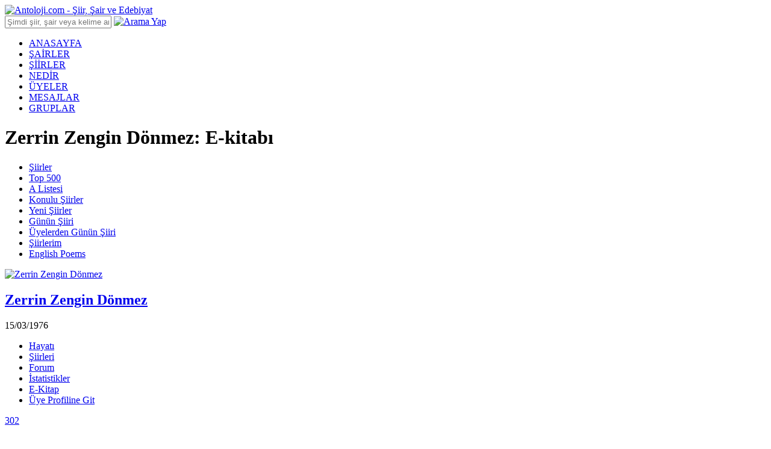

--- FILE ---
content_type: text/html; charset=utf-8
request_url: https://www.antoloji.com/zerrin-zengin-donmez/ekitap/
body_size: 17524
content:

<!DOCTYPE html>
<html xmlns="http://www.w3.org/1999/xhtml" lang="tr">
<head>
<meta charset="utf-8" />
<title>Zerrin Zengin Dönmez: E-kitabı</title>
<meta name="description" content="Zerrin Zengin Dönmez adlı şaire ait şiirleri indirebileceğiniz, internetsiz okuyabileceğiniz ve kayıt edebileceğiniz e-kitap sayfasına buradan ulaşabilirsiniz. Zerrin Zengin Dönmez şiirlerinin e-kitap versiyonlarının nasıl indirileceğine yönelik bilgiye bu sayfadan ulaşabilirsiniz." />
<meta http-equiv="X-UA-Compatible" content="IE=edge" />
<meta name="viewport" content="width=device-width, initial-scale=1.0, maximum-scale=5.0">



<meta property="og:site_name" content="Antoloji.com" />
<meta property="og:locale" content="tr_TR" />
<meta property="og:type" content="website" />






<meta property="fb:pages" content="112667835445830" />
<meta name="twitter:card" content="summary_large_image" />
<meta name="twitter:site" content="@AntolojiCom" />
<meta name="twitter:creator" content="@AntolojiCom" />
<meta name="viewport" content="width=device-width, initial-scale=1" />







<script type="8fc1892ec8ade61a9554c2dc-text/javascript">
function getScript(async, source, prior, callback) {
var script = document.createElement('script');
if (prior == '') prior = document.getElementsByTagName('script')[0];
if (async == 1) script.async = 1;
prior.parentNode.insertBefore(script, prior);
script.onload = script.onreadystatechange = function (_, isAbort) {
if (isAbort || !script.readyState || /loaded|complete/.test(script.readyState)) {
script.onload = script.onreadystatechange = null;
script = undefined;
if (!isAbort) {
if (callback)
callback();
}
}
}
script.src = source;
}
function getCookie(name) {
var re = new RegExp(name + "=([^;]+)");
var value = re.exec(document.cookie);
return (value != null) ? unescape(value[1]) : null;
//var nameEQ = name + "=";
//var ca = document.cookie.split(';');
//for (var i = 0; i < ca.length; i++) {
// var c = ca[i];
// while (c.charAt(0) == ' ') c = c.substring(1, c.length);
// if (c.indexOf(nameEQ) == 0) return c.substring(nameEQ.length, c.length);
//}
//return null;
}
function setCookie(name, value, days) {
if (days) {
var date = new Date();
date.setTime(date.getTime() + (days * 4 * 60 * 60 * 1000));
var expires = "; expires=" + date.toGMTString();
} else {
var expires = "";
}
document.cookie = name + "=" + value + expires + "; path=/";
}
function setCookie20dk(name, value, days) {
setCookieMain(name, value, 20)
//var date = new Date();
//date.setTime(date.getTime() + (20 * 60 * 1000)); //20 dakika sÃ¼reli
//var expires = "; expires=" + date.toGMTString();
//document.cookie = name + "=" + value + expires + "; path=/";
}
/* admatic & adsbygoogle 160x600 Control */
//function adv_160x600_left() {
// if (window.location.pathname.toLowerCase().indexOf("/nehirler-boyunca-kadinlar-gordum-siiri/") < 0) {
// console.log("--adsbygoogle 160x600 Sol--");
// document.getElementById('leftBanner').innerHTML = '<!-- Antoloji Dekstop adsbygoogle 160x600 Sol --><ins class="adsbygoogle" style="display:inline-block;width:160px;height:600px" data-ad-client="ca-pub-8718605733307345" data-ad-slot="4841038740"></ins><!-- END - Antoloji Dekstop adsbygoogle 160x600 Sol -->';
// (adsbygoogle = window.adsbygoogle || []).push({});
// }
//}
//function adv_160x600_right() {
// if (window.location.pathname.toLowerCase().indexOf("/nehirler-boyunca-kadinlar-gordum-siiri/") < 0) {
// console.log("--adsbygoogle 160x600 Sağ--");
// document.getElementById('rightBanner').innerHTML = '<!-- Antoloji Dekstop adsbygoogle 160x600 Sağ --><ins class="adsbygoogle" style="display:inline-block;width:160px;height:600px" data-ad-client="ca-pub-8718605733307345" data-ad-slot="8977574302"></ins><!-- END - Antoloji Dekstop adsbygoogle 160x600 Sağ -->';
// (adsbygoogle = window.adsbygoogle || []).push({});
// }
//}
</script>

<link rel="canonical" href="https://www.antoloji.com/zerrin-zengin-donmez/ekitap/" />


<link rel="shortcut icon" href="/Content/img/favicon.ico" type="image/x-icon" />
<link rel="icon" href="/Content/img/favicon.ico" type="image/x-icon" />
<link href="/Content/css/stylesheet.min.css?v=1.0.9347.18877" rel="stylesheet" />

<script type="8fc1892ec8ade61a9554c2dc-text/javascript">
window.ga = window.ga || function () { (ga.q = ga.q || []).push(arguments) }; ga.l = +new Date;
ga('create', 'UA-200495-3', 'antoloji.com');
ga('require', 'displayfeatures');
ga('send', 'pageview');
</script>
<script type="8fc1892ec8ade61a9554c2dc-text/javascript">
var MyAntolojiApp = MyAntolojiApp || {};
MyAntolojiApp.ReklamTuru = 'Hepsi';
</script>


<script src="/Content/js/jquery-3.6.0.min.js" type="8fc1892ec8ade61a9554c2dc-text/javascript"></script>
 <script type="8fc1892ec8ade61a9554c2dc-text/javascript">
$(window).on("load", function () {
window._taboola = window._taboola || [];
_taboola.push({ article: 'auto' });
!function (e, f, u, i) {
if (!document.getElementById(i)) {
e.async = 1;
e.src = u;
e.id = i;
f.parentNode.insertBefore(e, f);
}
}(document.createElement('script'),
document.getElementsByTagName('script')[0],
'//cdn.taboola.com/libtrc/yenimedyatr/loader.js',
'tb_loader_script');
if (window.performance && typeof window.performance.mark == 'function') { window.performance.mark('tbl_ic'); }
var s = document.createElement("script"), el = document.getElementsByTagName("script")[0];
s.setAttribute("data-ad-client", "ca-pub-7367856165470296")
s.setAttribute("async", "");
s.src = "https://pagead2.googlesyndication.com/pagead/js/adsbygoogle.js";
el.parentNode.insertBefore(s, el);
});
</script>

<meta name="ahrefs-site-verification" content="62a21e30e65b73251bec803db7148a72b21fc771c70043f1ccd4061b1f373445">




<script type="application/ld+json">
{
"@context": "http://schema.org",
"@graph": [ {
"@id": "https://www.antoloji.com",
"@type": "Organization",
"address": {
"@type": "PostalAddress",
"addressCountry": "TR",
"addressRegion": "İstanbul",
"postalCode": "34718",
"streetAddress": "Cenab Şahabettin Sk. No:26"
},
"contactPoint": [{
"@type": "ContactPoint",
"contactType": "customer support",
"telephone": "+90-216-339-0998"
}],
"description": "Kültür Sanat Edebiyat Portalı. Türkçe şiir ve şair arşivi. Etkinlikler, sanat haberleri. Kitap tanıtımları. Resim tiyatro sergi.",
"email": "info@antoloji.com",
"identifier": "https://www.antoloji.com/",
"foundingDate": "1998",
"legalName": "Antoloji.com",
"knowsLanguage": "tr-TR",
"location": "Koşuyolu Mah. Cenab Şahabettin Sk. No:26 Kadıköy / İstanbul / Türkiye",
"publishingPrinciples": "https://www.antoloji.com/antoloji/privacy/",
"correctionsPolicy": "https://www.antoloji.com/antoloji/privacy/",
"diversityPolicy": "https://www.antoloji.com/antoloji/kunye/",
"ethicsPolicy": "https://www.antoloji.com/antoloji/privacy/",
"knowsAbout": "https://www.antoloji.com/antoloji/hakkimizda/",
"ownershipFundingInfo": "https://www.antoloji.com/antoloji/kunye/",
"foundingLocation": "İstanbul, TR",
"logo": {
"@type": "ImageObject",
"height": "51",
"url": "https://www.antoloji.com/Content/img/footer_logo.png",
"width": "250"
},
"name": "Antoloji.com",
"sameAs": ["https://www.facebook.com/antoloji", "https://twitter.com/antolojicom", "https://instagram.com/antolojicom"],
"telephone": "+90-216-339-0998",
"url": "https://www.antoloji.com"
}, {
"@id": "https://www.antoloji.com",
"@type": "Organization",
"description": "Kültür Sanat Edebiyat Portalı. Türkçe şiir ve şair arşivi. Etkinlikler, sanat haberleri. Kitap tanıtımları. Resim tiyatro sergi.",
"name": "Antoloji.com",
"url": "https://www.antoloji.com"
}

 , {
"@type": "Place",
"address": {
"@type": "PostalAddress",
"addressCountry": "TR",
"addressRegion": "İstanbul",
"postalCode": "34718",
"streetAddress": "Cenab Şahabettin Sk. No:26"
},
"description": "Kültür Sanat Edebiyat Portalı. Türkçe şiir ve şair arşivi. Etkinlikler, sanat haberleri. Kitap tanıtımları. Resim tiyatro sergi.",
"geo": {
"@type": "GeoCoordinates",
"latitude": "41.01078",
"longitude": "29.036247"
},
"logo": {
"@type": "ImageObject",
"height": "51",
"url": "https://www.antoloji.com/Content/img/footer_logo.png",
"width": "250"
},
"name": "Antoloji.Com",
"sameAs": ["https://www.facebook.com/antoloji", "https://twitter.com/antolojicom", "https://instagram.com/antolojicom"],
"telephone": "+90-216-339-0998",
"url": "https://www.antoloji.com"
}, {
"@type": "WebSite",
"about": "Kültür Sanat Edebiyat Portalı. Türkçe şiir ve şair arşivi. Etkinlikler, sanat haberleri. Kitap tanıtımları. Resim tiyatro sergi.",
"copyrightHolder": {
"@type": "Organization",
"name": "Antoloji.com"
},
"inLanguage": "tr",
"isFamilyFriendly": true,
"sameAs": ["https://www.facebook.com/antoloji", "https://twitter.com/antolojicom", "https://instagram.com/antolojicom"],
"url": "https://www.antoloji.com"
}]
}
</script>

<script async src="https://securepubads.g.doubleclick.net/tag/js/gpt.js" type="8fc1892ec8ade61a9554c2dc-text/javascript"></script>
<script type="8fc1892ec8ade61a9554c2dc-text/javascript">
window.googletag = window.googletag || { cmd: [] };
googletag.cmd.push(function () {
googletag.defineSlot('/1007216/Melon_Reklam_Network_Google_CMP', [336, 280], 'div-gpt-ad-1729174207919-0').addService(googletag.pubads());
googletag.pubads().enableSingleRequest();
googletag.pubads().collapseEmptyDivs();
googletag.enableServices();
});
</script>
</head>
<body>
<!-- Sayfa bazlı js yüklemek için-->

<!-- HEADER -->
<script type="8fc1892ec8ade61a9554c2dc-text/javascript">
$(function () {
$("#headerAramaText").keyup(function (event) {
if (event.keyCode == 13) {
AramaYapHeader();
} else {
return false;
}
});
});
function AramaYapHeader() {
var aramaKelime = $("#headerAramaText").val();
var ara1 = aramaKelime.replace(" ", "+");
if (ara1.length < 3) {
alert("Arama İçin En Az 3 Harf Girmelisiniz");
return false;
} else {
var yer = "5";
var url = window.location.origin + "/arama/";
window.location.href = url + "?yer=" + yer + "&arama=" + ara1;
}
}
</script>
<div class="header-top">
<div class="container">
<div class="logo">
<a href="/"><img width="188" height="44px;" src="/Content/img/antoloji_logo.png" title="Antoloji.com - Şiir, Şair ve Edebiyat" alt="Antoloji.com - Şiir, Şair ve Edebiyat" /></a>
</div>
<div class="search-bar">
<input type="text" id="headerAramaText" class=" search-query form-control" placeholder="Şimdi şiir, şair veya kelime ara!" />
<a href="javascript:;" onclick="if (!window.__cfRLUnblockHandlers) return false; AramaYapHeader()" class="button" data-cf-modified-8fc1892ec8ade61a9554c2dc-=""><img src="/Content/img/search-ico.png" width="14" height="14" alt="Arama Yap" width="14px;" height="14px;" /></a>
</div>
<div id="loginDiv">
</div>
<script type="8fc1892ec8ade61a9554c2dc-text/javascript">
$(document).ready(function(){
GetLoginHtml();
//UyeMailGonder();
})
function GetLoginHtml() {
var url = "";
//var host = window.location.host;
url = "/dinamik/Shared/_Login"; // "/Dinamik/_Login/"; //"/Dinamik/_Login";
$.ajax({
type: "post",
url: url, success: function (msg) {
$("#loginDiv").html("");
$("#loginDiv").html(msg);
ActiveLaUserClik();
},
error: function (msg) {
// alert("Hata var <br/>" + msg);
}
})
}
function ActiveLaUserClik() {
$(".la-user").on("click", function () {
$(".la-menu").fadeToggle("fast");
});
$(document).bind('click', function (e) {
var $clicked = $(e.target);
if (!$clicked.parents().hasClass("la-user")) $(".la-menu").hide();
});
}
function UyeMailGonder() {
var url = ""; url = "/dinamik/Uyeler/UyeMailGonder"; $.ajax({
type: "post",
url: url,
async: true,
success: function (msg) {
},
error: function (msg) {
// alert("Hata var <br/>" + msg);
}
})
}
</script>

 <!-- Login partial render ediyor -->



</div>
</div>
<!-- Header Navigation -->
<div class="header-nav">
<div class="container">
<div class="navigation">
<ul>
<li class="active"><a href="/">ANASAYFA</a></li>
<li><a href="/sairler/">ŞAİRLER</a></li>
<li><a href="/siir/">ŞİİRLER</a></li>
<li><a href="/nedir/">NEDİR</a></li>
<li><a href="/uyeler/">ÜYELER</a></li>
<li><a href="/mesaj/">MESAJLAR</a></li>
<li><a href="/gruplar/">GRUPLAR</a></li>
</ul>
</div>
<div class="page-title">
<h1 class="h1" title="Zerrin Zengin Dönmez: E-kitabı">Zerrin Zengin D&#246;nmez: E-kitabı</h1>
</div>
</div>
</div>
<script type="8fc1892ec8ade61a9554c2dc-text/javascript">
$(function () {
//console.log("Navigation start");
setNavigation();
setSairNavigation();
setSiirSubMenuNavigation();
});
function getLastPart(url) {
var parts = url.split("/");
return (url.lastIndexOf('/') !== url.length - 1
? parts[parts.length - 1]
: parts[parts.length - 2]);
}
function getPathFromUrl(url) {
return url.split("?")[0];
}
function setNavigation() {
//console.log("setNavigation start");
var path = window.location.pathname;
//path = path.replace(/\/$/, "");
path = decodeURIComponent(path);
var control = 0;
// $(".navigation ul li .active")
$(".navigation ul li").each(function () {
var href = $(this).find("a").attr("href");
//console.log("href:"+href);
//console.log("path.substring(0, href.length):" + path.substring(0, href.length));
var pathFromUrl = getPathFromUrl(window.location.href);
//console.log("pathFromUrl:" + pathFromUrl);
var lastPart = getLastPart(pathFromUrl);
var lastPartFind = false;
//console.log("lastPart:" + lastPart);
if (lastPart.endsWith("-siiri")) {
//console.log("lastPart.endsWith true");
lastPartFind = true;
}
if (path.substring(0, href.length) === href || (lastPartFind && href === "/siir/")) {
$(this).closest('li').addClass('active');
control++;
} else {
$(this).closest('li').removeClass('active');
}
});
if (control == 1) {
$(".navigation ul li").first().addClass("active");
} else {
$(".navigation ul li").first().removeClass("active");
}
}
function setSairNavigation() {
var path = window.location.pathname;
//path = path.replace(/\/$/, "");
path = decodeURIComponent(path);
var control = 0;
// $(".navigation ul li .active")
$(".pb-tabs ul li").each(function () {
var href = $(this).find("a").attr("href");
if (path.substring(0, href.length) === href) {
$(this).find("a").addClass('pb-tabs-active');
control++;
} else {
$(this).find("a").removeClass('pb-tabs-active');
}
});
}
function setSiirSubMenuNavigation() {
var path = window.location.pathname;
//path = path.replace(/\/$/, "");
path = decodeURIComponent(path);
var control = 0;
//console.log("path:" +path);
// $(".navigation ul li .active")
$(".sub-nav .container ul li").each(function () {
var href = $(this).find("a").attr("href");
//console.log("href:" + href);
//console.log("path.substring(0, href.length):" + path.substring(0, href.length));
if (path.substring(0, href.length) === href) {
//console.log("$(this).find(a):" + $(this).find("a"));
$(this).find("a").addClass('sn-active');
control++;
} else {
$(this).find("a").removeClass('sn-active');
}
});
var sairlerKontrol = false;
if (path.indexOf("/populer-sairler/") !== -1 || path.indexOf("/uye-populer-sairler/") !== -1 || path.indexOf("/yeni-sairler/") !== -1) {
sairlerKontrol = true;
}
if (sairlerKontrol == false) {
if (control == 1) {
$(".sub-nav .container ul li").first().find("a").addClass("sn-active");
} else {
$(".sub-nav .container ul li").first().find("a").removeClass("sn-active");
}
}
}
function AntolijimeSiirEkle(siirID, sairID) {
if (sairID < 0 || siirID < 0)
return false;
var url = "/dinamik/Antoloji/AntolojimeSiirEkle";
var obj = new Object();
obj.sairId = sairID;
obj.siirId = siirID;
AjaxAntolojim(url, obj);
}
function AntolijimeSiirCikar(siirID, sairID) {
if (sairID < 0 || siirID < 0)
return false;
var r = confirm("Şiir Antolojim Listenizden Çıkarılsın mı?");
if (r == true) {
var url = "/dinamik/Antoloji/AntolojimdenSiirCikar";
var obj = new Object();
obj.sairId = sairID;
obj.siirId = siirID;
AjaxAntolojim(url, obj);
} else {
}
}
function AntolijimeSairEkle(sairID) {
if (sairID < 0)
return false;
var url = "/dinamik/Antoloji/AntolojimeSairEkle";
var obj = new Object();
obj.sairId = sairID;
AjaxAntolojim(url, obj);
}
function AntolijimdenSairCikar(sairID) {
if (sairID < 0)
return false;
var r = confirm("Şair Antolojim Listenizden Çıkarılsın mı?");
if (r == true) {
var url = "/dinamik/Antoloji/AntolojimdenSairCikar";
var obj = new Object();
obj.sairId = sairID;
AjaxAntolojim(url, obj);
} else {
}
}
function AntolijimdenSiiriCıkar(siirID, sairID) {
if (sairID < 0 || siirID < 0)
return false;
var r = confirm("Şiir Antolojim Listenizden Çıkarılsın mı???");
if (r == true) {
var url = "/dinamik/Antoloji/AntolojimdenSiirCikar";
var obj = new Object();
obj.sairId = sairID;
obj.siirId = siirID;
AjaxAntolojim(url, obj);
} else {
}
}
function SiiriBegen(siirID, puan,type) {
if (siirID < 0)
return false;
var url = "/dinamik/Antoloji/SiirePuanVer";
var obj = new Object();
obj.puan = puan;
obj.siirId = siirID;
obj.type = type;
AjaxAntolojim(url, obj);
}

function AjaxAntolojim(url1, data) {
/*
result mesajType Enum
Login=1,
Error=2,
SessionError=3,
Success=4
*/
/* Jquery Kodlarımız */
$.ajax({
type: "post",
url: url1,
data: data,
dataType: "html",
success: function (msg) {
var result = $.parseJSON(msg);
if (result.baslik == undefined) {
alert(msg);
window.location.reload();
} else {
console.log("_LayoutAjaxAntolojim");
console.log("result.mesajType:" + result.mesajType);
//alert(msg.baslik);
if (result.mesajType == 3) {
//alert(result.icerik);
var url = window.location.href;
window.location.href = result.url + "?returnUrl=" + url;
} else {
alert(result.icerik);
window.location.reload();
}
}
},
error: function (msg) {
alert(msg);
window.location.reload();
}
});
}
</script>
<!-- Header Navigation -->


<div class="sub-nav">
<div class="container">
<ul>
<li><a href="/siir/" title="Şiirler">Şiirler</a></li>
<li><a href="/siir/top500/" title="En iyi şiirler">Top 500</a></li>
<li><a href="/siir/top100a/" title="A Listesi">A Listesi</a></li>
<li><a href="/siir/konulari/" title="Konulu Şiirler">Konulu Şiirler</a></li>
<li><a href="/siir/yeni_siirler/" title="Yeni Şiirler">Yeni Şiirler</a></li>
<li><a href="/siir/gunun_siiri/klasik/" title="Günün Şiiri">Günün Şiiri</a></li>
<li><a href="/siir/gunun_siiri/uye/" title="Üyelerden Günün Şiiri">Üyelerden Günün Şiiri</a></li>



<li><a href="/kayit/siirlerim/">Şiirlerim</a></li>
<li><a href="https://www.poemhunter.com/poems/" title="English Poems, Poems" target="_blank">English Poems</a></li>


</ul>
</div>
</div>

<!-- CONTENT -->
<div class="content">
 <div class="container">

 <!-- BANNER UST -->

<div id="topBanner" style="height:auto;">


</div>  <!-- BANNER SOL -->

<div id="leftBanner">

</div>
 <!-- BANNER SAĞ -->

<div id="rightBanner">

</div>
 
 </div>




<script type="8fc1892ec8ade61a9554c2dc-text/javascript">
$(document).ready(function () {
// $(".ajax").colorbox();
});
function EbookIndir(sairId, eBookId) {
$.ajax({
type: "post",
url: "/Sair/_EkitapIndir",
data: { sairId: sairId, eBookId: eBookId },
dataType: "html",
success: function (msg) {
var result = $.parseJSON(msg);
if (result.durum == false) {
alert(msg);
} else {
window.open(result.url, '_blank');
}
},
error: function (msg) {
alert(msg);
}
});
}
</script>
<div class="container">
<!-- Poet Bar -->
<div class="poet-bar">
<div class="pb-img">
<a href="/zerrin-zengin-donmez/"><img class="lazyload" src="/Content/img/no-image.jpg" data-original="https://img.antoloji.com/media/sair_resimleri/42/136042_o_7797.jpeg" alt="Zerrin Zengin D&#246;nmez"></a>
</div>
<div class="pb-left-bar">
<div class="pb-title">
<a href="/zerrin-zengin-donmez/"><h2>Zerrin Zengin D&#246;nmez</h2></a>
</div>
<div class="pb-desc">
<div class="pb-date">
<i></i>15/03/1976
</div>

</div>
<div class="pb-tabs">
<ul>
<li><a href="/zerrin-zengin-donmez/hayati/">Hayatı</a></li>
<li><a href="/zerrin-zengin-donmez/siirleri/">Şiirleri</a></li>
<li><a href="/zerrin-zengin-donmez/forum/">Forum</a></li>
<li><a href="/zerrin-zengin-donmez/istatistikler/">İstatistikler</a></li>
 <li><a href="/zerrin-zengin-donmez/ekitap/">E-Kitap</a></li>
  <li><a href="/uyeler/zerrin-zengin-donmez-2/">Üye Profiline Git</a></li>
 </ul>
</div>
</div>
<div class="pb-detail">

<div class="pbd-poems">
<a href="/zerrin-zengin-donmez/siirleri/">302</a>
<p>ŞİİR</p>
<div class="pbd-read-more">
<br />
</div>
</div>
<div class="pbd-followers">
 <a href="/zerrin-zengin-donmez/takipedenler/">54</a>
 <p>TAKİPÇİ</p>
</div>

<script type="8fc1892ec8ade61a9554c2dc-text/javascript">
$(document).ready(function () {
//alert("GetSairAntoljimdeMi Ajax geldi!");
GetSairAntoljimdeMi();
});
function GetSairAntoljimdeMi() {
//alert("GetSairAntoljimdeMi");
var url = "";
//var host = window.location.host;
url = "/Sair/_AntolojimSairUyeKontrol";
var id = "136042";
$.ajax({
type: "get",
url: url,
data: { sairId: id },
success: function (msg) {
//alert(msg);
$("#sair_uye_antolojim").html("");
$("#sair_uye_antolojim").html(msg);
},
error: function (msg) {
//alert("Hata var <br/>" + msg);
}
})
}
</script>
<div id="sair_uye_antolojim">
</div>

</div>
</div>
<div class="content-bar">
 <div class="poet-pdf box">
<div class="ps-title">
<div class="ps-div">
<a href="#">E-KİTAP: ZERRİN ZENGİN D&#214;NMEZ ŞİİRLERİ</a>
</div>
</div>
<div class="pd-text-mini">
<p>
223 adet Zerrin Zengin D&#246;nmez şiirini size e-kitap olarak sunuyoruz. Aşağıda yer alan
linke tıklayarak bu e-kitabı bilgisayarınıza indirip (download edip), kayıt
edebilir ve internete bağlı olmaksızın bu şiirleri dilediğiniz gibi okuyabilirsiniz. Dilerseniz bu e-kitabı Palm veya Notebook'unuza aktarıp
istediğiniz yerde ve istediğiniz anda şiir okumanın keyfini sürün.
</p>
</div>
<div class="download-pdf">
<a class="ajax" href="https://img.antoloji.com/i/sair/pdf/2/Zerrin_Zengin_Donmez_136042_81045.pdf">

<i></i>
<p>Zerrin Zengin D&#246;nmez Şiirleri Hemen İndir</p>
<span>313 Kilobayt - </span>
<span>PDF - Acrobat Reader</span>
</a>
</div>
<div class="text-list">
İndirme Başlamadı mı?
<p>1. Yukarıdaki linke mouse sağ tuşla tıklayın</p>
<p>2. Save Target As / Hedefi Farklı Kaydet seçeneğini seçerek dosyayı bilgisayarınıza kaydedin.</p>
<p>3. Bilgisayarınıza kayıt ettiğiniz PDF dosyasını mouse ile çift tıklayıp açın.</p>
</div>
<div class="note2-text">
Bu PDF dosyası da ne?
<p>Bilgisayarınıza yüklediğiniz dosyada, sitemizde kayıtlı olan A. Yüksel Şanlıer şiirlerini, her biri birer sayfaya yerleştirilmiş olarak göreceksiniz. Bu dosya tüm dünyada standart olarak kullanılmakta olan Adobe Acrobat Reader (PDF) formatında hazırlanmıştır.</p>
<br>
<br>
Neden PDF (Acrobat Reader) formatı?
<p>Şiir e-kitapları için PDF formatını seçmemizin yararları:</p>
<p>1. PDF dokümanında yazıcıdan çıktı almak çok kolaydır. Dilerseniz bu ekitabın tamamını veya bazı sayfalarını yazıcıya gönderebilirsiniz. Şiir yazıcıdan, aynen ekranda görüntülendiği şekilde yazılır. Ek bir sayfa düzenlemesi gerekmez.</p>
<p>2. Word veya benzeri bir formatta hazırlanmış dokümanlarda bilgisayarınız Türkçe değilse karakter sorunu yaşarsınız. Ğ Ş Ç gibi Türkçe alfabesine özgü harfler doğru görünmez ve yazıcıdan doğru çıkmaz. Oysa PDF dokümanında bu sorun yoktur. Kullanıcının bilgisayarında Türkçe fontlar yüklü değilse bile şiirler sorunsuz okunabilir.</p>
<p>3. Bir çok e-kitap okuma programı (neredeyse tamamı) PDF formatında hazırlanmış dokümanları okuyabilmektedir. Dolayısıyla bu e-kitabı bilgisayarınızda veya PALM 'inizde Microsoft Reader benzeri bir program ile kitap okur gibi okuyabilirsiniz.</p>
<br>
<br>
Bilgisayarıma indirdiğim bu dosyayı nasıl (hangi program ile) açacağım?
<p>Bu e-kitap'ı okumak için bilgisayarınızda Acrobat Reader yüklü olmalıdır. Bilgisayarınızda Acrobat Reader yüklü değilse, ÜCRETSİZ olarak yüklemek için <a href="http://www.adobe.com/products/acrobat/readstep2.html">buraya tıklayın.</a></p>
</div>
<div class="note-text">
<p>
Yasal Uyarı: Bu ekitap, bilgisayarınıza indirip kayıt etmeniz ve ticari olmayan kişisel kullanımınız için yayınlanmaktadır.
Bu e-kitapta yer alan şiirlerin tüm yayın hakları şairin kendisine ve / veya yasal temsilcilerine aittir.
Şiirlerin kopyalanması, gerçek veya elektronik ortamlarda yayınlanması, dağıtılması Türkiye Cumhuriyeti yasaları ve uluslararası yasalarla korunmaktadır ve telif hakları temsilcisinin önceden yazılı iznini gerektirir.
Bu doküman, şairin kendisi veya temsil hakkı verdiği kişinin yazılı izni ile ve isteği üzerine Antoloji.Com tarafından, şairin veya temsilcisinin beyanları doğrultusunda yayınlanmıştır.
Bu dokümanın yayınlanması kullanılması dağıtılması kopyalanması ile ilgili husularda ve şiir içerikleri ile ilgili anlaşmazlıklarda Antoloji.Com hiç bir şekilde sorumlu ve taraf değildir.
Bu şairin şiirleri üzerinde yasal anlamda hak iddi eden, şairin bizzat kendisi veya yasal temsilcisi, Antoloji.Com'a haber verme gereği olmaksızın (kendisine tarafımızdan verilmiş bulunan şifre kullanılarak) dilediği anda bu şiir ekitabını yayından kaldırma hakkına sahiptir.
Antoloji.Com tüm bölümleriyle, Fikir ve Sanat Eserleri Yasası'na %100 uygun olarak yayın yapmaktadır.
</p>
</div>
</div>

</div>
<!-- SIDEBAR -->
<div class="sidebar">
<div class="day-poem-side box">
<div class="day-poem-title">
<div class="dpt-div">
<i></i><a href="/siir/gunun_siiri/klasik/">GÜNÜN ŞİİRİ</a>
</div>
</div>
<div class="day-poem-content">
<div class="poem-img">
<a href="/meral-bozokalfa/"><img class="lazyload" src="/Content/img/no-image.jpg" data-original="https://img.antoloji.com/media/no-image.jpg" alt="Meral Bozokalfa"></a>
</div>
<div class="poem-title-side">
<a href="/siir/gunun_siiri/klasik/"><h2>Yaşamın Tırpanlandığ ...</h2></a>
<a href="/meral-bozokalfa/"><h3>Meral Bozokalfa</h3></a>
</div>
<div class="poem-title-side">
İsimsiz, sorgusuz bir aşkın solgun mısraları <br/>Tümcelerimde boğulan<br/><br/>Surların ihtilal geceleri<br/>Göz kırpıyor Mezopotamya'nın ıslak güneşine<br/>Sırtımda yüzyıldan kalma yanıklara<br/>
</div>
<a class="more-button btn" href="/siir/gunun_siiri/klasik/"><i class="dpb-ico"></i>Devamını Oku</a>
</div>
</div>

<div id="rastgeleSiirDiv" style=" height: 160px; " class="day-poem-side box">
</div>
<script type="8fc1892ec8ade61a9554c2dc-text/javascript">
$(window).on("load", function () {
//console.log("GetRastgeleSiir document ready");
GetRastgeleSiir();
});
function GetRastgeleSiir() {
//console.log("GetRastgeleSiir");
var url = "";
url = "/Shared/_RastgeleSiir"; $.ajax({
type: "post",
url: url,
//data: dataObject,
//dataType:'json',
success: function (msg) {
//console.log("msg:" + msg);
$("#rastgeleSiirDiv").html("");
$("#rastgeleSiirDiv").html(msg)
},
error: function (msg) {
//alert("Hata var <br/>" + msg);
}
})
} </script>

<!-- ABOUT -->
<!-- BANNER 300x250 1 -->


<!-- LOVELY POEMS -->

<div class="lovely-poem box">
<div class="lp-title">
<div class="lp-div" style="white-space: nowrap;overflow: hidden;text-overflow: ellipsis;max-width:280px;">
 <i></i><a href="/zerrin-zengin-donmez/siirleri/" title=" ŞİİRLERİ"> ŞİİRLERİ</a>
 </div>
</div>
<ul>  <li>
<div class="list-ico"></div>
<div class="poem-list">
<a href="/alistirma-odevi-siiri/"><h5>Alıştırma &#246;devi</h5></a>
<a href="/zerrin-zengin-donmez/"><h6>Zerrin Zengin D&#246;nmez</h6></a>
</div>
</li>
 <li>
<div class="list-ico"></div>
<div class="poem-list">
<a href="/amele-28-siiri/"><h5>Amele</h5></a>
<a href="/zerrin-zengin-donmez/"><h6>Zerrin Zengin D&#246;nmez</h6></a>
</div>
</li>
 <li>
<div class="list-ico"></div>
<div class="poem-list">
<a href="/ara-sira-40-siiri/"><h5>Ara sıra</h5></a>
<a href="/zerrin-zengin-donmez/"><h6>Zerrin Zengin D&#246;nmez</h6></a>
</div>
</li>
 <li>
<div class="list-ico"></div>
<div class="poem-list">
<a href="/ayakustu-5-siiri/"><h5>Ayak&#252;st&#252;</h5></a>
<a href="/zerrin-zengin-donmez/"><h6>Zerrin Zengin D&#246;nmez</h6></a>
</div>
</li>
 <li>
<div class="list-ico"></div>
<div class="poem-list">
<a href="/ayetlerle-kiyamet-siiri/"><h5>Ayetlerle kıyamet</h5></a>
<a href="/zerrin-zengin-donmez/"><h6>Zerrin Zengin D&#246;nmez</h6></a>
</div>
</li>
 <li>
<div class="list-ico"></div>
<div class="poem-list">
<a href="/ayna-543-siiri/"><h5>Ayna</h5></a>
<a href="/zerrin-zengin-donmez/"><h6>Zerrin Zengin D&#246;nmez</h6></a>
</div>
</li>
 <li>
<div class="list-ico"></div>
<div class="poem-list">
<a href="/balon-39-siiri/"><h5>Balon</h5></a>
<a href="/zerrin-zengin-donmez/"><h6>Zerrin Zengin D&#246;nmez</h6></a>
</div>
</li>
 <li>
<div class="list-ico"></div>
<div class="poem-list">
<a href="/basit-problem-siiri/"><h5>Basit problem</h5></a>
<a href="/zerrin-zengin-donmez/"><h6>Zerrin Zengin D&#246;nmez</h6></a>
</div>
</li>
 </ul>
</div>

<!-- COMMENTS -->
<div class="comments-side box">
 
<div class="c-title">
<div class="c-div">
<i></i><a href="/zerrin-zengin-donmez/forum/">ÜYE YORUMLAR</a>
</div>
</div>
 <div class="non-content">
<p>Bu şaire henüz hiç kimse yorum yapmadı. İlk yorum yapan sen ol! </p>
<p></p>

</div>


</div>
<div class="enter-comment-side box">

<script type="8fc1892ec8ade61a9554c2dc-text/javascript">
$(document).ready(function () {
GetSairYorumEkle();
});
function GetSairYorumEkle() {
//alert("GetSairYorumEkle");
var url = "";
//var host = window.location.host;
url = "/Sair/_SairYorumEkle";
var id = "136042";
var yorumMetin = "";
$.ajax({
type: "get",
url: url,
data:{ilgiliId:id,yorum:yorumMetin},
success: function (msg) {
$("#sair_Yorum_ekle").html("");
$("#sair_Yorum_ekle").html(msg)
},
error: function (msg) {
//alert("Hata var <br/>" + msg);
}
})
}
</script>
<div id="sair_Yorum_ekle">
</div>

</div>
<!-- BANNER 300x250 2 -->



</div>
</div>
 <!-- Admatic Scroll 300x250 Ad Code START -->
<ins data-publisher="adm-pub-140550463727" data-ad-type="Scroll" class="adm-ads-area" data-ad-network="102792105341" data-ad-sid="304" data-ad-width="300" data-ad-height="250"></ins>
 <!-- Admatic Scroll 300x250 Ad Code END -->

</div>
<!-- Footer Navigation -->
<div class="footer">
<div class="footer-top">
<div class="container">
<div class="footer-coloum-1 mar-bot-15 ml-40">
<a href="/"><img width="250px;" height="51px;" src="/Content/img/footer_logo.png" alt="Antoloji.com - Şiir, Şair ve Edebiyat" title="Antoloji.com - Şiir, Şair ve Edebiyat"></a>
<p><a href='https://www.yenimedya.com.tr/tickets/?site=antoloji&amp;referrer=https://www.antoloji.com/zerrin-zengin-donmez/ekitap/' rel="me nofollow noopener">[Hata Bildir]</a></p>
</div>
<div class="footer-coloum-1 mar-bot-15" style="float:right;margin-right:100px;margin-top:-20px;">
<ul>
<li class="socialicons">
<a href="https://www.youtube.com/channel/UCDdCv0CBrNn1ccEuoDx-PuA/" target="_blank"> <img alt="Antoloji Youtube" src="/Content/img/antoloji-youtube.svg" class="socialiconImg" style="width:45px; margin-top:-8px;height:45px;" /></a>
</li>
<li class="socialicons">
<a href="https://twitter.com/antolojicom/" target="_blank"> <img alt="Antoloji Twitter" src="/Content/img/antoloji-twitter.svg" class="socialiconImg" style="height:30px;" /></a>
</li>
<li class="socialicons">
<a href="https://www.facebook.com/antoloji/" target="_blank"><img alt="Antoloji Facebook" src="/Content/img/antoloji-facebook.svg" class="socialiconImg" style="width:35px; height:35px;" /></a>
</li>
<li class="socialicons" style="float:left;padding:10px;">
<a href="https://www.instagram.com/antolojicom/" target="_blank"><img alt="Antoloji İnstagram" src="/Content/img/instagram.png" class="socialiconImg" style="width:35px; height:35px;" /></a>
</li>
</ul>
</div>
</div>
<div class="container">
<div class="footer-coloum-2">
<div class="f-title-link">
<a href="/">ANTOLOJİ.COM</a>
</div>
<ul>
<li><a href="/" title="Antoloji.Com - Şiir, Şair ve Edebiyat"><i></i>Anasayfa</a></li>
<li><a href="/siir/" title="Şiirler"><i></i>Şiirler</a></li>
<li><a href="/sairler/" title="Şairler"><i></i>Şairler</a></li>
<li><a href="/nedir/" title="Nedir"><i></i>Nedir?</a></li>
<li><a href="/uyeler/" title="Üyeler"><i></i>Üyeler</a></li>
<li><a href="/gruplar/" title="Gruplar"><i></i>Gruplar</a></li>
<li><a href="/kayit/bilgilerim/" rel="nofollow" title="Hesabım"><i></i>Hesabım</a></li>
<li><a href="/mesaj/" title="Mesajlar"><i></i>Mesajlar</a></li>
<li><a href="/siirekle/" title="Şiir Ekle"><i></i>Şiir Ekle</a></li>
<li><a href="/siir/top500/" title="Top 500"><i></i>Top 500</a></li>
<li><a href="https://www.haberler.com/secim/" title="Seçim Sonuçları, Yerel ve Genel Seçimler"><i></i>Seçim Sonuçları</a></li>
</ul>
</div>
<div class="footer-coloum-3">
<div class="f-title-category">
<a href="/siir/konulari/">KONULAR</a>
</div>
<ul>
<li><a href="/ask/siirleri/" title="Aşk Şiirleri"><i></i>Aşk Şiirleri</a></li>
<li><a href="/baris/siirleri/" title="Barış Şiirleri"><i></i>Barış Şiirleri</a></li>
<li><a href="/sevgi/siirleri/" title="Sevgi Şiirleri"><i></i>Sevgi Şiirleri</a></li>
<li><a href="/ayrilik/siirleri/" title="Ayrılık Şiirleri"><i></i>Ayrılık Şiirleri</a></li>
<li><a href="/guzellik/siirleri/" title="Güzellik Şiirleri"><i></i>Güzellik Şiirleri</a></li>
<li><a href="/dost/siirleri/" title="Dost Şiirleri"><i></i>Dost Şiirleri</a></li>
<li><a href="/olum/siirleri/" title="Ölüm Şiirleri"><i></i>Ölüm Şiirleri</a></li>
<li><a href="/mutluluk/siirleri/" title="Mutluluk Şiirleri"><i></i>Mutluluk Şiirleri</a></li>
<li><a href="/bayram/siirleri/" title="Bayram Şiirleri"><i></i>Bayram Şiirleri</a></li>
<li><a href="/ozlem/siirleri/" title="Özlem Şiirleri"><i></i>Özlem Şiirleri</a></li>
<li><a href="/anne/siirleri/" title="Anne Şiirleri"><i></i>Anne Şiirleri</a></li>
</ul>
</div>
<div class="footer-coloum-4">
<div class="f-title-last">
<a href="/siir/yeni_siirler/">YENİ ŞİİRLER</a>
</div>
<ul>
<li><a href="/turk-insanligi-siiri/"><i></i>Türk İnsanlığı</a></li>
<li><a href="/yasam-insana-ektigini-bictirir-siiri/"><i></i>Yaşam İnsana Ektiğini B ...</a></li>
<li><a href="/kutlu-olsun-79-siiri/"><i></i>Kutlu olsun</a></li>
<li><a href="/sensiz-sehir-7-siiri/"><i></i>Sensiz Şehirler</a></li>
<li><a href="/davet-300-siiri/"><i></i>Davet*</a></li>
</ul>
</div>
<div class="footer-coloum-4">
<div class="f-title-link">
<a href="/antoloji/hakkimizda/" title="Hakkımızda">HAKKIMIZDA</a>
</div>
<ul>
<li><a href="/antoloji/hakkimizda/" title="Hakkımızda"><i></i>Hakkımızda</a></li>
<li><a href="/antoloji/kunye/" title="Künye"><i></i>Künye</a></li>
<li><a href="/yardim/" title="Sık Sorulan Sorular"><i></i>Sık Sorulan Sorular</a></li>
<li><a href="/antoloji/privacy/" title="Kullanım Şartları"><i></i>Kullanım Şartları</a></li>
<li><a href="/antoloji/kisisel-veri/" title="Kişisel Verilen Korunması"><i></i>Kişisel Verilen Korunması</a></li>
<li><a href="/antoloji/ziyaretci-aydinlatma-metni/" title="Ziyaretçi Aydınlatma Metni"><i></i>Ziyaretçi Aydınlatma Metni</a></li>
<li><a href="/antoloji/cerez-aydinlatma-metni/" title="Çerez Aydınlatma Metni"><i></i>Çerez Aydınlatma Metni</a></li>
<li><a href="/content/pdf/veri-sahibi-basvuru-formu.pdf" target="_blank" title="Veri Sahibi Başvuru Formu"><i></i>Veri Sahibi Başvuru Formu</a></li>
</ul>
</div>
<div class="copyrigt">
<p>© Copyright <a href="/" title="Zerrin Zengin D&#246;nmez: E-kitabı">Antoloji.Com</a> 2016. Bu sayfada yer alan bilgilerin her hakkı, aksi ayrıca belirtilmediği sürece Antoloji.Com'a aittir. Sitemizde yer alan şiirlerin telif hakları şairlerin kendilerine veya yetki verdikleri kişilere aittir. Sitemiz hiç bir şekilde kâr amacı gütmemektedir ve sitemizde yer alan tüm materyaller yalnızca bilgilendirme ve eğitim amacıyla sunulmaktadır. </p>
</div>
</div>
</div>
<div class="footer-bottom">
<div class="container">
<div class="fb-left">
<div class="fb-loc">
<p>Şu anda buradasınız:<a href="/" title="Zerrin Zengin D&#246;nmez: E-kitabı">Zerrin Zengin D&#246;nmez: E-kitabı</a></p>
</div>
<div class="fb-time">
<p> 28 Ocak 2026 &#199;arşamba - 01:23:04</p>
</div>
</div>
<div class="fb-menu">
<ul>

<li><a href="/yardim/">Yardım</a></li>

<li><i></i><a href="/antoloji/privacy/">Kullanım Şartları</a></li>
<li><i></i><a href="/antoloji/cerez-politikasi/">Çerez Politikası</a></li>

<li><a href="/antoloji/iletisim/">İletişim</a></li>
</ul>
</div>
</div>
</div>
</div>
<!-- End comScore Tag -->

<!-- Admatic interstitial 800x600 Ad Code START -->


<!-- Admatic interstitial 800x600 Ad Code END -->
<!-- Admatic pageskin 1920x1080 Ad Code START -->

<!-- Admatic pageskin 1920x1080 Ad Code END -->
<script type="8fc1892ec8ade61a9554c2dc-text/javascript">
/// Şiir Puanlama yapısı
// Degiskenler tanimlaniyor
var mes_ = new Array;
var deg_ = new Array;
var imgSayac;
//img kaynak adlari
var src_0 = "/Content/img/y_0.png";
var src_1 = "/Content/img/y_1.png";
// Diziler olusturuluyor
mes_[0] = "Şiiri Degerlendir.";
deg_[0] = "1";
mes_[1] = "Çok Kötü";
deg_[1] = "2";
mes_[2] = "Ortalama";
deg_[2] = "3";
mes_[3] = "Beğendim";
deg_[3] = "4";
mes_[4] = "Çok Beğendim";
deg_[4] = "5";
mes_[5] = "Harika";
deg_[5] = "6";
// AÃƒâ€¦Ã…Â¸agidakiler boÃƒâ€¦Ã…Â¸ kalacak....
deg_[6] = "";
mes_[6] = "";
function cevir(e, iNum, siirId) {
var ieMi = document.all;
var oy = document.getElementById('oyDurumu');
var mesajTasiyici = document.getElementById('mesaj');
if (window.event) e = window.event;
var srcEl = e.srcElement ? e.srcElement : e.target;
var x = document.getElementsByName(srcEl.name.toString());
for (pO = 0; pO < x.length; pO++) { x[pO].src = src_0 }; // resimleri iÃƒÆ’Ã‚Â§i boÃƒâ€¦Ã…Â¸ yap
for (pO = 0; pO < iNum; pO++) { x[pO].src = src_1; } // resimleri son ÃƒÆ’Ã‚Â¼zerinde kalÃƒâ€žÃ‚Â±nan noktaya kadar doldur
if (ieMi) { mesajTasiyici.innerText = mes_[iNum] } else { mesajTasiyici.textContent = mes_[iNum] }
oy.value = deg_[iNum];
if (ieMi) { mesajTasiyici.innerText = mes_[iNum] } else { mesajTasiyici.textContent = mes_[iNum] }
if (e.type == 'click') {
deg_[6] = deg_[iNum];
mes_[6] = mes_[iNum];
imgSayac = iNum;
SiiriBegen(siirId, (iNum * 2), 2)
};
if (e.type == 'mouseout') {
//if(ieMi){if(mes_[6]!=''){mesajTasiyici.innerText=mes_[6];oy.value=deg_[6];}else{mesajTasiyici.innerText=mes_[0];oy.value=deg_[0];}}else{if(mes_[6]!=''){mesajTasiyici.textContent=mes_[6];oy.value=deg_[6];}else{mesajTasiyici.textContent=mes_[0];oy.value=deg_[0];}}
//for(pO=0;pO<x.length;pO++){x[pO].src=src_0}; // resimleri iÃƒÆ’Ã‚Â§i boÃƒâ€¦Ã…Â¸ yap
//for(pO=0;pO<imgSayac;pO++){x[pO].src=src_1;} // resimleri son ÃƒÆ’Ã‚Â¼zerinde kalÃƒâ€žÃ‚Â±nan noktaya kadar doldur
var oy = $('#siirPuaniDurumu').val() / 2;
var x = document.getElementsByName("oYildiz");
for (pO = 0; pO < x.length; pO++) {
x[pO].src = src_0
}
for (pO = 0; pO < oy; pO++) {
x[pO].src = src_1
}
}
}
$(document).ready(function () {
var oy = $('#siirPuaniDurumu').val() / 2;
var x = document.getElementsByName("oYildiz");
for (pO = 0; pO < oy; pO++) {
x[pO].src = src_1
}
});
</script>
<script type="8fc1892ec8ade61a9554c2dc-text/javascript">
$(window).on("load", function () {
 
/* Admatic */
getScript(1, "//cdn2.admatic.com.tr/showad/showad.js", '', function () { });
if (window.location.pathname.toLowerCase().indexOf("/nehirler-boyunca-kadinlar-gordum-siiri/") < 0) {
/* Antoloji Dekstop adsbygoogle 728x90 & 160x600 & 300x250 */
getScript(1, "//pagead2.googlesyndication.com/pagead/js/adsbygoogle.js", "", function () { });
}
/* /1007216/Antoloji_Dekstop_HP_300x250_1 & /1007216/Antoloji_Dekstop_NP_300x250_2_MELON */
getScript(1, "https://www.googletagservices.com/tag/js/gpt.js", '', function () { });


getScript(1, "https://www.google-analytics.com/analytics.js", '', function () { });
getScript(0, "/content/js/cookieconsent-1.3.2/build/cookieconsent.js?v=5", '', function () { });
/* Engageya Reklam */
//if (document.getElementById("ENGAGEYA_WIDGET_100548")) {
// (function (E, n, G, A, g, Y, a) { E['EngageyaObject'] = g; E[g] = E[g] || function () { (E[g].q = E[g].q || []).push(arguments) }, E[g].l = 1 * new Date(); Y = n.createElement(G), a = n.getElementsByTagName(G)[0]; Y.async = 1; Y.src = A; a.parentNode.insertBefore(Y, a) })(window, document, 'script', '//widget.engageya.com/engageya_loader.js', '__engWidget');
// eval(__engWidget('createWidget', { wwei: 'ENGAGEYA_WIDGET_100548', pubid: 155235, webid: 145549, wid: 100548 }));
//}
/* Nokta Reklam*/
//var dt = parseInt(new Date().getTime() / 86400000); noktaad = { ads: new Array() }; var noktaScript = document.createElement('script'); noktaScript.async = true; noktaScript.type = "text/javascript"; noktaScript.id = 'nokta-ad-script'; noktaScript.src = 'https://static.virgul.com/theme/mockups/adcode/outside.js?dts=' + dt; document.getElementsByTagName('head')[0].appendChild(noktaScript); noktaScript = document.createElement('script'); noktaScript.async = true; noktaScript.type = "text/javascript"; noktaScript.id = 'nokta-player-script'; noktaScript.src = 'https://c1.imgiz.com/player_others/html5/NoktaNpmPlayerApi.js?dts=' + dt; document.getElementsByTagName('head')[0].appendChild(noktaScript);
});
</script>

<!-- Yandex.Metrika counter
<script type="text/javascript">
$(window).on("load", function () {
(function (m, e, t, r, i, k, a) {
m[i] = m[i] || function () { (m[i].a = m[i].a || []).push(arguments) };
m[i].l = 1 * new Date(); k = e.createElement(t), a = e.getElementsByTagName(t)[0], k.async = 1, k.src = r, a.parentNode.insertBefore(k, a)
})
(window, document, "script", "https://mc.yandex.ru/metrika/tag.js", "ym");
ym(14935729, "init", { id: 14935729, clickmap: true, trackLinks: true, accurateTrackBounce: true, webvisor: true });
});
</script>
<noscript><div><img src="https://mc.yandex.ru/watch/14935729" style="position:absolute; left:-9999px;" alt="Yandex Watch" /></div></noscript>
/Yandex.Metrika counter -->
<script type="8fc1892ec8ade61a9554c2dc-text/javascript">
 
$(window).on("load", function () {
window._taboola = window._taboola || [];
_taboola.push({ flush: true });
});

 </script>
<script type="8fc1892ec8ade61a9554c2dc-text/javascript">
$(window).on("load", function (e) {
$.ajax({
url: "/Content/js/jquery.lazyload.js",
dataType: "script",
complete: function (data) {
$(".lazyload").lazyload();
}
});
});
</script>

<script type="8fc1892ec8ade61a9554c2dc-text/javascript">
(function () {/*Copyright The Closure Library Authors.SPDX-License-Identifier: Apache-2.0*/
'use strict'; var g = function (a) { var b = 0; return function () { return b < a.length ? { done: !1, value: a[b++] } : { done: !0 } } }, l = this || self, m = /^[\w+/_-]+[=]{0,2}$/, p = null, q = function () { }, r = function (a) {
var b = typeof a; if ("object" == b) if (a) {
if (a instanceof Array) return "array"; if (a instanceof Object) return b; var c = Object.prototype.toString.call(a); if ("[object Window]" == c) return "object"; if ("[object Array]" == c || "number" == typeof a.length && "undefined" != typeof a.splice && "undefined" != typeof a.propertyIsEnumerable && !a.propertyIsEnumerable("splice")) return "array";
if ("[object Function]" == c || "undefined" != typeof a.call && "undefined" != typeof a.propertyIsEnumerable && !a.propertyIsEnumerable("call")) return "function"
} else return "null"; else if ("function" == b && "undefined" == typeof a.call) return "object"; return b
}, u = function (a, b) { function c() { } c.prototype = b.prototype; a.prototype = new c; a.prototype.constructor = a }; var v = function (a, b) { Object.defineProperty(l, a, { configurable: !1, get: function () { return b }, set: q }) }; var y = function (a, b) { this.b = a === w && b || ""; this.a = x }, x = {}, w = {}; var aa = function (a, b) { a.src = b instanceof y && b.constructor === y && b.a === x ? b.b : "type_error:TrustedResourceUrl"; if (null === p) b: { b = l.document; if ((b = b.querySelector && b.querySelector("script[nonce]")) && (b = b.nonce || b.getAttribute("nonce")) && m.test(b)) { p = b; break b } p = "" } b = p; b && a.setAttribute("nonce", b) }; var z = function () { return Math.floor(2147483648 * Math.random()).toString(36) + Math.abs(Math.floor(2147483648 * Math.random()) ^ +new Date).toString(36) }; var A = function (a, b) { b = String(b); "application/xhtml+xml" === a.contentType && (b = b.toLowerCase()); return a.createElement(b) }, B = function (a) { this.a = a || l.document || document }; B.prototype.appendChild = function (a, b) { a.appendChild(b) }; var C = function (a, b, c, d, e, f) { try { var k = a.a, h = A(a.a, "SCRIPT"); h.async = !0; aa(h, b); k.head.appendChild(h); h.addEventListener("load", function () { e(); d && k.head.removeChild(h) }); h.addEventListener("error", function () { 0 < c ? C(a, b, c - 1, d, e, f) : (d && k.head.removeChild(h), f()) }) } catch (n) { f() } }; var ba = l.atob("aHR0cHM6Ly93d3cuZ3N0YXRpYy5jb20vaW1hZ2VzL2ljb25zL21hdGVyaWFsL3N5c3RlbS8xeC93YXJuaW5nX2FtYmVyXzI0ZHAucG5n"), ca = l.atob("WW91IGFyZSBzZWVpbmcgdGhpcyBtZXNzYWdlIGJlY2F1c2UgYWQgb3Igc2NyaXB0IGJsb2NraW5nIHNvZnR3YXJlIGlzIGludGVyZmVyaW5nIHdpdGggdGhpcyBwYWdlLg=="), da = l.atob("RGlzYWJsZSBhbnkgYWQgb3Igc2NyaXB0IGJsb2NraW5nIHNvZnR3YXJlLCB0aGVuIHJlbG9hZCB0aGlzIHBhZ2Uu"), ea = function (a, b, c) { this.b = a; this.f = new B(this.b); this.a = null; this.c = []; this.g = !1; this.i = b; this.h = c }, F = function (a) {
if (a.b.body && !a.g) {
var b =
function () { D(a); l.setTimeout(function () { return E(a, 3) }, 50) }; C(a.f, a.i, 2, !0, function () { l[a.h] || b() }, b); a.g = !0
}
}, D = function (a) {
for (var b = G(1, 5), c = 0; c < b; c++) { var d = H(a); a.b.body.appendChild(d); a.c.push(d) } b = H(a); b.style.bottom = "0"; b.style.left = "0"; b.style.position = "fixed"; b.style.width = G(100, 110).toString() + "%"; b.style.zIndex = G(2147483544, 2147483644).toString(); b.style["background-color"] = I(249, 259, 242, 252, 219, 229); b.style["box-shadow"] = "0 0 12px #888"; b.style.color = I(0, 10, 0, 10, 0, 10); b.style.display =
"flex"; b.style["justify-content"] = "center"; b.style["font-family"] = "Roboto, Arial"; c = H(a); c.style.width = G(80, 85).toString() + "%"; c.style.maxWidth = G(750, 775).toString() + "px"; c.style.margin = "24px"; c.style.display = "flex"; c.style["align-items"] = "flex-start"; c.style["justify-content"] = "center"; d = A(a.f.a, "IMG"); d.className = z(); d.src = ba; d.style.height = "24px"; d.style.width = "24px"; d.style["padding-right"] = "16px"; var e = H(a), f = H(a); f.style["font-weight"] = "bold"; f.textContent = ca; var k = H(a); k.textContent = da; J(a,
e, f); J(a, e, k); J(a, c, d); J(a, c, e); J(a, b, c); a.a = b; a.b.body.appendChild(a.a); b = G(1, 5); for (c = 0; c < b; c++)d = H(a), a.b.body.appendChild(d), a.c.push(d)
}, J = function (a, b, c) { for (var d = G(1, 5), e = 0; e < d; e++) { var f = H(a); b.appendChild(f) } b.appendChild(c); c = G(1, 5); for (d = 0; d < c; d++)e = H(a), b.appendChild(e) }, G = function (a, b) { return Math.floor(a + Math.random() * (b - a)) }, I = function (a, b, c, d, e, f) {
return "rgb(" + G(Math.max(a, 0), Math.min(b, 255)).toString() + "," + G(Math.max(c, 0), Math.min(d, 255)).toString() + "," + G(Math.max(e, 0), Math.min(f,
255)).toString() + ")"
}, H = function (a) { a = A(a.f.a, "DIV"); a.className = z(); return a }, E = function (a, b) { 0 >= b || null != a.a && 0 != a.a.offsetHeight && 0 != a.a.offsetWidth || (fa(a), D(a), l.setTimeout(function () { return E(a, b - 1) }, 50)) }, fa = function (a) { var b = a.c; var c = "undefined" != typeof Symbol && Symbol.iterator && b[Symbol.iterator]; b = c ? c.call(b) : { next: g(b) }; for (c = b.next(); !c.done; c = b.next())(c = c.value) && c.parentNode && c.parentNode.removeChild(c); a.c = []; (b = a.a) && b.parentNode && b.parentNode.removeChild(b); a.a = null }; var ia = function (a, b, c, d, e) { var f = ha(c), k = function (n) { n.appendChild(f); l.setTimeout(function () { f ? (0 !== f.offsetHeight && 0 !== f.offsetWidth ? b() : a(), f.parentNode && f.parentNode.removeChild(f)) : a() }, d) }, h = function (n) { document.body ? k(document.body) : 0 < n ? l.setTimeout(function () { h(n - 1) }, e) : b() }; h(3) }, ha = function (a) { var b = document.createElement("div"); b.className = a; b.style.width = "1px"; b.style.height = "1px"; b.style.position = "absolute"; b.style.left = "-10000px"; b.style.top = "-10000px"; b.style.zIndex = "-10000"; return b }; var K = {}, L = null; var M = function () { }, N = "function" == typeof Uint8Array, O = function (a, b) { a.b = null; b || (b = []); a.j = void 0; a.f = -1; a.a = b; a: { if (b = a.a.length) { --b; var c = a.a[b]; if (!(null === c || "object" != typeof c || Array.isArray(c) || N && c instanceof Uint8Array)) { a.g = b - a.f; a.c = c; break a } } a.g = Number.MAX_VALUE } a.i = {} }, P = [], Q = function (a, b) { if (b < a.g) { b += a.f; var c = a.a[b]; return c === P ? a.a[b] = [] : c } if (a.c) return c = a.c[b], c === P ? a.c[b] = [] : c }, R = function (a, b, c) { a.b || (a.b = {}); if (!a.b[c]) { var d = Q(a, c); d && (a.b[c] = new b(d)) } return a.b[c] };
M.prototype.h = N ? function () {
var a = Uint8Array.prototype.toJSON; Uint8Array.prototype.toJSON = function () {
var b; void 0 === b && (b = 0); if (!L) { L = {}; for (var c = "ABCDEFGHIJKLMNOPQRSTUVWXYZabcdefghijklmnopqrstuvwxyz0123456789".split(""), d = ["+/=", "+/", "-_=", "-_.", "-_"], e = 0; 5 > e; e++) { var f = c.concat(d[e].split("")); K[e] = f; for (var k = 0; k < f.length; k++) { var h = f[k]; void 0 === L[h] && (L[h] = k) } } } b = K[b]; c = []; for (d = 0; d < this.length; d += 3) {
var n = this[d], t = (e = d + 1 < this.length) ? this[d + 1] : 0; h = (f = d + 2 < this.length) ? this[d + 2] : 0; k = n >> 2; n = (n &
3) << 4 | t >> 4; t = (t & 15) << 2 | h >> 6; h &= 63; f || (h = 64, e || (t = 64)); c.push(b[k], b[n], b[t] || "", b[h] || "")
} return c.join("")
}; try { return JSON.stringify(this.a && this.a, S) } finally { Uint8Array.prototype.toJSON = a }
} : function () { return JSON.stringify(this.a && this.a, S) }; var S = function (a, b) { return "number" !== typeof b || !isNaN(b) && Infinity !== b && -Infinity !== b ? b : String(b) }; M.prototype.toString = function () { return this.a.toString() }; var T = function (a) { O(this, a) }; u(T, M); var U = function (a) { O(this, a) }; u(U, M); var ja = function (a, b) { this.c = new B(a); var c = R(b, T, 5); c = new y(w, Q(c, 4) || ""); this.b = new ea(a, c, Q(b, 4)); this.a = b }, ka = function (a, b, c, d) { b = new T(b ? JSON.parse(b) : null); b = new y(w, Q(b, 4) || ""); C(a.c, b, 3, !1, c, function () { ia(function () { F(a.b); d(!1) }, function () { d(!0) }, Q(a.a, 2), Q(a.a, 3), Q(a.a, 1)) }) }; var la = function (a, b) { V(a, "internal_api_load_with_sb", function (c, d, e) { ka(b, c, d, e) }); V(a, "internal_api_sb", function () { F(b.b) }) }, V = function (a, b, c) { a = l.btoa(a + b); v(a, c) }, W = function (a, b, c) { for (var d = [], e = 2; e < arguments.length; ++e)d[e - 2] = arguments[e]; e = l.btoa(a + b); e = l[e]; if ("function" == r(e)) e.apply(null, d); else throw Error("API not exported."); }; var X = function (a) { O(this, a) }; u(X, M); var Y = function (a) { this.h = window; this.a = a; this.b = Q(this.a, 1); this.f = R(this.a, T, 2); this.g = R(this.a, U, 3); this.c = !1 }; Y.prototype.start = function () { ma(); var a = new ja(this.h.document, this.g); la(this.b, a); na(this) };
var ma = function () { var a = function () { if (!l.frames.googlefcPresent) if (document.body) { var b = document.createElement("iframe"); b.style.display = "none"; b.style.width = "0px"; b.style.height = "0px"; b.style.border = "none"; b.style.zIndex = "-1000"; b.style.left = "-1000px"; b.style.top = "-1000px"; b.name = "googlefcPresent"; document.body.appendChild(b) } else l.setTimeout(a, 5) }; a() }, na = function (a) {
var b = Date.now(); W(a.b, "internal_api_load_with_sb", a.f.h(), function () {
var c; var d = a.b, e = l[l.btoa(d + "loader_js")]; if (e) {
e = l.atob(e);
e = parseInt(e, 10); d = l.btoa(d + "loader_js").split("."); var f = l; d[0] in f || "undefined" == typeof f.execScript || f.execScript("var " + d[0]); for (; d.length && (c = d.shift());)d.length ? f[c] && f[c] !== Object.prototype[c] ? f = f[c] : f = f[c] = {} : f[c] = null; c = Math.abs(b - e); c = 1728E5 > c ? 0 : c
} else c = -1; 0 != c && (W(a.b, "internal_api_sb"), Z(a, Q(a.a, 6)))
}, function (c) { Z(a, c ? Q(a.a, 4) : Q(a.a, 5)) })
}, Z = function (a, b) { a.c || (a.c = !0, a = new l.XMLHttpRequest, a.open("GET", b, !0), a.send()) }; (function (a, b) { l[a] = function (c) { for (var d = [], e = 0; e < arguments.length; ++e)d[e - 0] = arguments[e]; l[a] = q; b.apply(null, d) } })("__d3lUW8vwsKlB__", function (a) { "function" == typeof window.atob && (a = window.atob(a), a = new X(a ? JSON.parse(a) : null), (new Y(a)).start()) });
}).call(this);
window.__d3lUW8vwsKlB__("[base64]");
</script> <script src="/cdn-cgi/scripts/7d0fa10a/cloudflare-static/rocket-loader.min.js" data-cf-settings="8fc1892ec8ade61a9554c2dc-|49" defer></script><script defer src="https://static.cloudflareinsights.com/beacon.min.js/vcd15cbe7772f49c399c6a5babf22c1241717689176015" integrity="sha512-ZpsOmlRQV6y907TI0dKBHq9Md29nnaEIPlkf84rnaERnq6zvWvPUqr2ft8M1aS28oN72PdrCzSjY4U6VaAw1EQ==" data-cf-beacon='{"version":"2024.11.0","token":"03f554b90aba46d98e19d9e7cecd8e64","r":1,"server_timing":{"name":{"cfCacheStatus":true,"cfEdge":true,"cfExtPri":true,"cfL4":true,"cfOrigin":true,"cfSpeedBrain":true},"location_startswith":null}}' crossorigin="anonymous"></script>
</body>
</html>

--- FILE ---
content_type: application/javascript; charset=utf-8
request_url: https://fundingchoicesmessages.google.com/f/AGSKWxV62SYlB6NGLmC_S6BwK7WyRFTqK0PykRsuKw11Dwwq82hJYf3WdK-iGZFNsh6Gy7Z7JG0LuZVzSz6Fs55gLqje1vZlCIfG6yIxMdyRMl7omClDqNKs-lI0EBfIJxI5NyqIhkFjU4li_t_evqbhH-4l2E6NY8Z1nkyGtwhFDe1xRA1pnQQpfrhc7N1Z/_/article-advert--adverts.min..swf?clicktag=-468-60-/banners/ads-
body_size: -1286
content:
window['9b64866e-0c13-496e-a323-e59a841bb7b0'] = true;